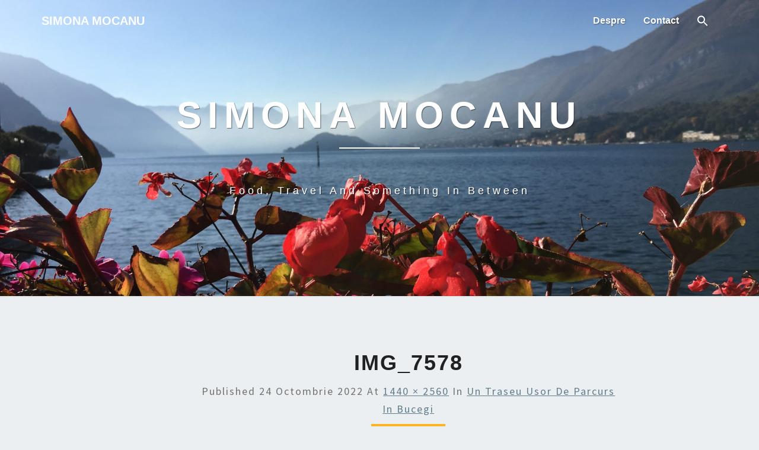

--- FILE ---
content_type: text/css; charset=UTF-8
request_url: https://simonamocanu.ro/wp-content/cache/min/1/wp-content/themes/lighthouse/fonts/style.css?ver=1697824015
body_size: -32
content:
@font-face{font-family:'simona';src:url(../../../../../../../themes/lighthouse/fonts/fonts/simona.eot?eskkw);src:url('../../../../../../../themes/lighthouse/fonts/fonts/simona.eot?eskkw#iefix') format('embedded-opentype'),url(../../../../../../../themes/lighthouse/fonts/fonts/simona.ttf?eskkw) format('truetype'),url(../../../../../../../themes/lighthouse/fonts/fonts/simona.woff?eskkw) format('woff'),url('../../../../../../../themes/lighthouse/fonts/fonts/simona.svg?eskkw#simona') format('svg');font-weight:400;font-style:normal;font-display:swap}[class^="icon-"],[class*=" icon-"]{font-family:'simona'!important;speak:never;font-style:normal;font-weight:400;font-variant:normal;text-transform:none;line-height:1;-webkit-font-smoothing:antialiased;-moz-osx-font-smoothing:grayscale}.icon-home2:before{content:"\e901"}.icon-spoon-knife:before{content:"\e9a3"}.icon-airplane:before{content:"\e9af"}